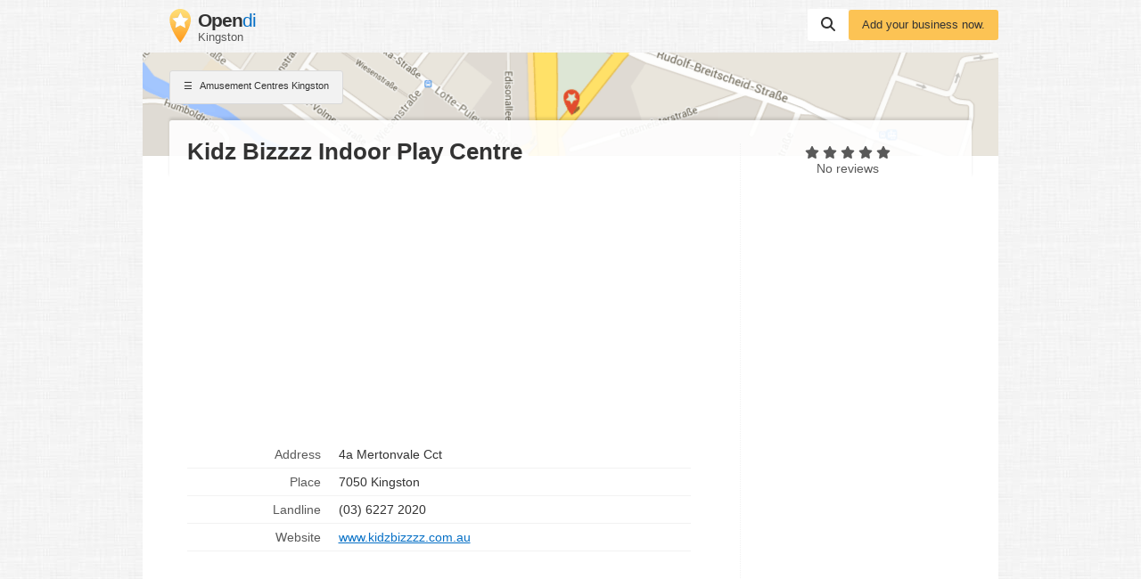

--- FILE ---
content_type: text/html; charset=utf-8
request_url: https://www.google.com/recaptcha/api2/aframe
body_size: 267
content:
<!DOCTYPE HTML><html><head><meta http-equiv="content-type" content="text/html; charset=UTF-8"></head><body><script nonce="cCzZsjP_8BYDJM-8lnrd9w">/** Anti-fraud and anti-abuse applications only. See google.com/recaptcha */ try{var clients={'sodar':'https://pagead2.googlesyndication.com/pagead/sodar?'};window.addEventListener("message",function(a){try{if(a.source===window.parent){var b=JSON.parse(a.data);var c=clients[b['id']];if(c){var d=document.createElement('img');d.src=c+b['params']+'&rc='+(localStorage.getItem("rc::a")?sessionStorage.getItem("rc::b"):"");window.document.body.appendChild(d);sessionStorage.setItem("rc::e",parseInt(sessionStorage.getItem("rc::e")||0)+1);localStorage.setItem("rc::h",'1769371568282');}}}catch(b){}});window.parent.postMessage("_grecaptcha_ready", "*");}catch(b){}</script></body></html>